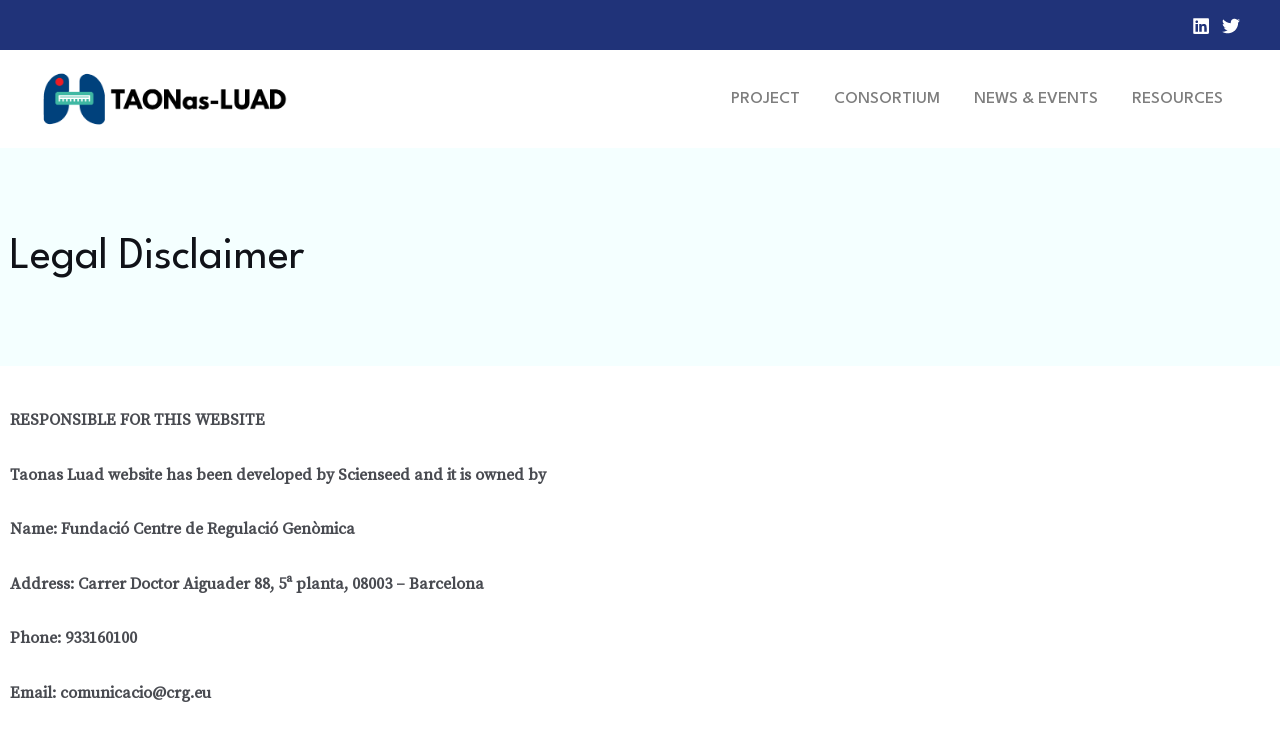

--- FILE ---
content_type: text/html; charset=utf-8
request_url: https://www.google.com/recaptcha/api2/anchor?ar=1&k=6LdgCsIhAAAAAEjcAcHEfYt-UaHqTCiAhntT2Kqj&co=aHR0cHM6Ly90YW9uYXMuZXU6NDQz&hl=en&type=v2_checkbox&v=N67nZn4AqZkNcbeMu4prBgzg&theme=light&size=normal&anchor-ms=20000&execute-ms=30000&cb=wne088kbjgcw
body_size: 49299
content:
<!DOCTYPE HTML><html dir="ltr" lang="en"><head><meta http-equiv="Content-Type" content="text/html; charset=UTF-8">
<meta http-equiv="X-UA-Compatible" content="IE=edge">
<title>reCAPTCHA</title>
<style type="text/css">
/* cyrillic-ext */
@font-face {
  font-family: 'Roboto';
  font-style: normal;
  font-weight: 400;
  font-stretch: 100%;
  src: url(//fonts.gstatic.com/s/roboto/v48/KFO7CnqEu92Fr1ME7kSn66aGLdTylUAMa3GUBHMdazTgWw.woff2) format('woff2');
  unicode-range: U+0460-052F, U+1C80-1C8A, U+20B4, U+2DE0-2DFF, U+A640-A69F, U+FE2E-FE2F;
}
/* cyrillic */
@font-face {
  font-family: 'Roboto';
  font-style: normal;
  font-weight: 400;
  font-stretch: 100%;
  src: url(//fonts.gstatic.com/s/roboto/v48/KFO7CnqEu92Fr1ME7kSn66aGLdTylUAMa3iUBHMdazTgWw.woff2) format('woff2');
  unicode-range: U+0301, U+0400-045F, U+0490-0491, U+04B0-04B1, U+2116;
}
/* greek-ext */
@font-face {
  font-family: 'Roboto';
  font-style: normal;
  font-weight: 400;
  font-stretch: 100%;
  src: url(//fonts.gstatic.com/s/roboto/v48/KFO7CnqEu92Fr1ME7kSn66aGLdTylUAMa3CUBHMdazTgWw.woff2) format('woff2');
  unicode-range: U+1F00-1FFF;
}
/* greek */
@font-face {
  font-family: 'Roboto';
  font-style: normal;
  font-weight: 400;
  font-stretch: 100%;
  src: url(//fonts.gstatic.com/s/roboto/v48/KFO7CnqEu92Fr1ME7kSn66aGLdTylUAMa3-UBHMdazTgWw.woff2) format('woff2');
  unicode-range: U+0370-0377, U+037A-037F, U+0384-038A, U+038C, U+038E-03A1, U+03A3-03FF;
}
/* math */
@font-face {
  font-family: 'Roboto';
  font-style: normal;
  font-weight: 400;
  font-stretch: 100%;
  src: url(//fonts.gstatic.com/s/roboto/v48/KFO7CnqEu92Fr1ME7kSn66aGLdTylUAMawCUBHMdazTgWw.woff2) format('woff2');
  unicode-range: U+0302-0303, U+0305, U+0307-0308, U+0310, U+0312, U+0315, U+031A, U+0326-0327, U+032C, U+032F-0330, U+0332-0333, U+0338, U+033A, U+0346, U+034D, U+0391-03A1, U+03A3-03A9, U+03B1-03C9, U+03D1, U+03D5-03D6, U+03F0-03F1, U+03F4-03F5, U+2016-2017, U+2034-2038, U+203C, U+2040, U+2043, U+2047, U+2050, U+2057, U+205F, U+2070-2071, U+2074-208E, U+2090-209C, U+20D0-20DC, U+20E1, U+20E5-20EF, U+2100-2112, U+2114-2115, U+2117-2121, U+2123-214F, U+2190, U+2192, U+2194-21AE, U+21B0-21E5, U+21F1-21F2, U+21F4-2211, U+2213-2214, U+2216-22FF, U+2308-230B, U+2310, U+2319, U+231C-2321, U+2336-237A, U+237C, U+2395, U+239B-23B7, U+23D0, U+23DC-23E1, U+2474-2475, U+25AF, U+25B3, U+25B7, U+25BD, U+25C1, U+25CA, U+25CC, U+25FB, U+266D-266F, U+27C0-27FF, U+2900-2AFF, U+2B0E-2B11, U+2B30-2B4C, U+2BFE, U+3030, U+FF5B, U+FF5D, U+1D400-1D7FF, U+1EE00-1EEFF;
}
/* symbols */
@font-face {
  font-family: 'Roboto';
  font-style: normal;
  font-weight: 400;
  font-stretch: 100%;
  src: url(//fonts.gstatic.com/s/roboto/v48/KFO7CnqEu92Fr1ME7kSn66aGLdTylUAMaxKUBHMdazTgWw.woff2) format('woff2');
  unicode-range: U+0001-000C, U+000E-001F, U+007F-009F, U+20DD-20E0, U+20E2-20E4, U+2150-218F, U+2190, U+2192, U+2194-2199, U+21AF, U+21E6-21F0, U+21F3, U+2218-2219, U+2299, U+22C4-22C6, U+2300-243F, U+2440-244A, U+2460-24FF, U+25A0-27BF, U+2800-28FF, U+2921-2922, U+2981, U+29BF, U+29EB, U+2B00-2BFF, U+4DC0-4DFF, U+FFF9-FFFB, U+10140-1018E, U+10190-1019C, U+101A0, U+101D0-101FD, U+102E0-102FB, U+10E60-10E7E, U+1D2C0-1D2D3, U+1D2E0-1D37F, U+1F000-1F0FF, U+1F100-1F1AD, U+1F1E6-1F1FF, U+1F30D-1F30F, U+1F315, U+1F31C, U+1F31E, U+1F320-1F32C, U+1F336, U+1F378, U+1F37D, U+1F382, U+1F393-1F39F, U+1F3A7-1F3A8, U+1F3AC-1F3AF, U+1F3C2, U+1F3C4-1F3C6, U+1F3CA-1F3CE, U+1F3D4-1F3E0, U+1F3ED, U+1F3F1-1F3F3, U+1F3F5-1F3F7, U+1F408, U+1F415, U+1F41F, U+1F426, U+1F43F, U+1F441-1F442, U+1F444, U+1F446-1F449, U+1F44C-1F44E, U+1F453, U+1F46A, U+1F47D, U+1F4A3, U+1F4B0, U+1F4B3, U+1F4B9, U+1F4BB, U+1F4BF, U+1F4C8-1F4CB, U+1F4D6, U+1F4DA, U+1F4DF, U+1F4E3-1F4E6, U+1F4EA-1F4ED, U+1F4F7, U+1F4F9-1F4FB, U+1F4FD-1F4FE, U+1F503, U+1F507-1F50B, U+1F50D, U+1F512-1F513, U+1F53E-1F54A, U+1F54F-1F5FA, U+1F610, U+1F650-1F67F, U+1F687, U+1F68D, U+1F691, U+1F694, U+1F698, U+1F6AD, U+1F6B2, U+1F6B9-1F6BA, U+1F6BC, U+1F6C6-1F6CF, U+1F6D3-1F6D7, U+1F6E0-1F6EA, U+1F6F0-1F6F3, U+1F6F7-1F6FC, U+1F700-1F7FF, U+1F800-1F80B, U+1F810-1F847, U+1F850-1F859, U+1F860-1F887, U+1F890-1F8AD, U+1F8B0-1F8BB, U+1F8C0-1F8C1, U+1F900-1F90B, U+1F93B, U+1F946, U+1F984, U+1F996, U+1F9E9, U+1FA00-1FA6F, U+1FA70-1FA7C, U+1FA80-1FA89, U+1FA8F-1FAC6, U+1FACE-1FADC, U+1FADF-1FAE9, U+1FAF0-1FAF8, U+1FB00-1FBFF;
}
/* vietnamese */
@font-face {
  font-family: 'Roboto';
  font-style: normal;
  font-weight: 400;
  font-stretch: 100%;
  src: url(//fonts.gstatic.com/s/roboto/v48/KFO7CnqEu92Fr1ME7kSn66aGLdTylUAMa3OUBHMdazTgWw.woff2) format('woff2');
  unicode-range: U+0102-0103, U+0110-0111, U+0128-0129, U+0168-0169, U+01A0-01A1, U+01AF-01B0, U+0300-0301, U+0303-0304, U+0308-0309, U+0323, U+0329, U+1EA0-1EF9, U+20AB;
}
/* latin-ext */
@font-face {
  font-family: 'Roboto';
  font-style: normal;
  font-weight: 400;
  font-stretch: 100%;
  src: url(//fonts.gstatic.com/s/roboto/v48/KFO7CnqEu92Fr1ME7kSn66aGLdTylUAMa3KUBHMdazTgWw.woff2) format('woff2');
  unicode-range: U+0100-02BA, U+02BD-02C5, U+02C7-02CC, U+02CE-02D7, U+02DD-02FF, U+0304, U+0308, U+0329, U+1D00-1DBF, U+1E00-1E9F, U+1EF2-1EFF, U+2020, U+20A0-20AB, U+20AD-20C0, U+2113, U+2C60-2C7F, U+A720-A7FF;
}
/* latin */
@font-face {
  font-family: 'Roboto';
  font-style: normal;
  font-weight: 400;
  font-stretch: 100%;
  src: url(//fonts.gstatic.com/s/roboto/v48/KFO7CnqEu92Fr1ME7kSn66aGLdTylUAMa3yUBHMdazQ.woff2) format('woff2');
  unicode-range: U+0000-00FF, U+0131, U+0152-0153, U+02BB-02BC, U+02C6, U+02DA, U+02DC, U+0304, U+0308, U+0329, U+2000-206F, U+20AC, U+2122, U+2191, U+2193, U+2212, U+2215, U+FEFF, U+FFFD;
}
/* cyrillic-ext */
@font-face {
  font-family: 'Roboto';
  font-style: normal;
  font-weight: 500;
  font-stretch: 100%;
  src: url(//fonts.gstatic.com/s/roboto/v48/KFO7CnqEu92Fr1ME7kSn66aGLdTylUAMa3GUBHMdazTgWw.woff2) format('woff2');
  unicode-range: U+0460-052F, U+1C80-1C8A, U+20B4, U+2DE0-2DFF, U+A640-A69F, U+FE2E-FE2F;
}
/* cyrillic */
@font-face {
  font-family: 'Roboto';
  font-style: normal;
  font-weight: 500;
  font-stretch: 100%;
  src: url(//fonts.gstatic.com/s/roboto/v48/KFO7CnqEu92Fr1ME7kSn66aGLdTylUAMa3iUBHMdazTgWw.woff2) format('woff2');
  unicode-range: U+0301, U+0400-045F, U+0490-0491, U+04B0-04B1, U+2116;
}
/* greek-ext */
@font-face {
  font-family: 'Roboto';
  font-style: normal;
  font-weight: 500;
  font-stretch: 100%;
  src: url(//fonts.gstatic.com/s/roboto/v48/KFO7CnqEu92Fr1ME7kSn66aGLdTylUAMa3CUBHMdazTgWw.woff2) format('woff2');
  unicode-range: U+1F00-1FFF;
}
/* greek */
@font-face {
  font-family: 'Roboto';
  font-style: normal;
  font-weight: 500;
  font-stretch: 100%;
  src: url(//fonts.gstatic.com/s/roboto/v48/KFO7CnqEu92Fr1ME7kSn66aGLdTylUAMa3-UBHMdazTgWw.woff2) format('woff2');
  unicode-range: U+0370-0377, U+037A-037F, U+0384-038A, U+038C, U+038E-03A1, U+03A3-03FF;
}
/* math */
@font-face {
  font-family: 'Roboto';
  font-style: normal;
  font-weight: 500;
  font-stretch: 100%;
  src: url(//fonts.gstatic.com/s/roboto/v48/KFO7CnqEu92Fr1ME7kSn66aGLdTylUAMawCUBHMdazTgWw.woff2) format('woff2');
  unicode-range: U+0302-0303, U+0305, U+0307-0308, U+0310, U+0312, U+0315, U+031A, U+0326-0327, U+032C, U+032F-0330, U+0332-0333, U+0338, U+033A, U+0346, U+034D, U+0391-03A1, U+03A3-03A9, U+03B1-03C9, U+03D1, U+03D5-03D6, U+03F0-03F1, U+03F4-03F5, U+2016-2017, U+2034-2038, U+203C, U+2040, U+2043, U+2047, U+2050, U+2057, U+205F, U+2070-2071, U+2074-208E, U+2090-209C, U+20D0-20DC, U+20E1, U+20E5-20EF, U+2100-2112, U+2114-2115, U+2117-2121, U+2123-214F, U+2190, U+2192, U+2194-21AE, U+21B0-21E5, U+21F1-21F2, U+21F4-2211, U+2213-2214, U+2216-22FF, U+2308-230B, U+2310, U+2319, U+231C-2321, U+2336-237A, U+237C, U+2395, U+239B-23B7, U+23D0, U+23DC-23E1, U+2474-2475, U+25AF, U+25B3, U+25B7, U+25BD, U+25C1, U+25CA, U+25CC, U+25FB, U+266D-266F, U+27C0-27FF, U+2900-2AFF, U+2B0E-2B11, U+2B30-2B4C, U+2BFE, U+3030, U+FF5B, U+FF5D, U+1D400-1D7FF, U+1EE00-1EEFF;
}
/* symbols */
@font-face {
  font-family: 'Roboto';
  font-style: normal;
  font-weight: 500;
  font-stretch: 100%;
  src: url(//fonts.gstatic.com/s/roboto/v48/KFO7CnqEu92Fr1ME7kSn66aGLdTylUAMaxKUBHMdazTgWw.woff2) format('woff2');
  unicode-range: U+0001-000C, U+000E-001F, U+007F-009F, U+20DD-20E0, U+20E2-20E4, U+2150-218F, U+2190, U+2192, U+2194-2199, U+21AF, U+21E6-21F0, U+21F3, U+2218-2219, U+2299, U+22C4-22C6, U+2300-243F, U+2440-244A, U+2460-24FF, U+25A0-27BF, U+2800-28FF, U+2921-2922, U+2981, U+29BF, U+29EB, U+2B00-2BFF, U+4DC0-4DFF, U+FFF9-FFFB, U+10140-1018E, U+10190-1019C, U+101A0, U+101D0-101FD, U+102E0-102FB, U+10E60-10E7E, U+1D2C0-1D2D3, U+1D2E0-1D37F, U+1F000-1F0FF, U+1F100-1F1AD, U+1F1E6-1F1FF, U+1F30D-1F30F, U+1F315, U+1F31C, U+1F31E, U+1F320-1F32C, U+1F336, U+1F378, U+1F37D, U+1F382, U+1F393-1F39F, U+1F3A7-1F3A8, U+1F3AC-1F3AF, U+1F3C2, U+1F3C4-1F3C6, U+1F3CA-1F3CE, U+1F3D4-1F3E0, U+1F3ED, U+1F3F1-1F3F3, U+1F3F5-1F3F7, U+1F408, U+1F415, U+1F41F, U+1F426, U+1F43F, U+1F441-1F442, U+1F444, U+1F446-1F449, U+1F44C-1F44E, U+1F453, U+1F46A, U+1F47D, U+1F4A3, U+1F4B0, U+1F4B3, U+1F4B9, U+1F4BB, U+1F4BF, U+1F4C8-1F4CB, U+1F4D6, U+1F4DA, U+1F4DF, U+1F4E3-1F4E6, U+1F4EA-1F4ED, U+1F4F7, U+1F4F9-1F4FB, U+1F4FD-1F4FE, U+1F503, U+1F507-1F50B, U+1F50D, U+1F512-1F513, U+1F53E-1F54A, U+1F54F-1F5FA, U+1F610, U+1F650-1F67F, U+1F687, U+1F68D, U+1F691, U+1F694, U+1F698, U+1F6AD, U+1F6B2, U+1F6B9-1F6BA, U+1F6BC, U+1F6C6-1F6CF, U+1F6D3-1F6D7, U+1F6E0-1F6EA, U+1F6F0-1F6F3, U+1F6F7-1F6FC, U+1F700-1F7FF, U+1F800-1F80B, U+1F810-1F847, U+1F850-1F859, U+1F860-1F887, U+1F890-1F8AD, U+1F8B0-1F8BB, U+1F8C0-1F8C1, U+1F900-1F90B, U+1F93B, U+1F946, U+1F984, U+1F996, U+1F9E9, U+1FA00-1FA6F, U+1FA70-1FA7C, U+1FA80-1FA89, U+1FA8F-1FAC6, U+1FACE-1FADC, U+1FADF-1FAE9, U+1FAF0-1FAF8, U+1FB00-1FBFF;
}
/* vietnamese */
@font-face {
  font-family: 'Roboto';
  font-style: normal;
  font-weight: 500;
  font-stretch: 100%;
  src: url(//fonts.gstatic.com/s/roboto/v48/KFO7CnqEu92Fr1ME7kSn66aGLdTylUAMa3OUBHMdazTgWw.woff2) format('woff2');
  unicode-range: U+0102-0103, U+0110-0111, U+0128-0129, U+0168-0169, U+01A0-01A1, U+01AF-01B0, U+0300-0301, U+0303-0304, U+0308-0309, U+0323, U+0329, U+1EA0-1EF9, U+20AB;
}
/* latin-ext */
@font-face {
  font-family: 'Roboto';
  font-style: normal;
  font-weight: 500;
  font-stretch: 100%;
  src: url(//fonts.gstatic.com/s/roboto/v48/KFO7CnqEu92Fr1ME7kSn66aGLdTylUAMa3KUBHMdazTgWw.woff2) format('woff2');
  unicode-range: U+0100-02BA, U+02BD-02C5, U+02C7-02CC, U+02CE-02D7, U+02DD-02FF, U+0304, U+0308, U+0329, U+1D00-1DBF, U+1E00-1E9F, U+1EF2-1EFF, U+2020, U+20A0-20AB, U+20AD-20C0, U+2113, U+2C60-2C7F, U+A720-A7FF;
}
/* latin */
@font-face {
  font-family: 'Roboto';
  font-style: normal;
  font-weight: 500;
  font-stretch: 100%;
  src: url(//fonts.gstatic.com/s/roboto/v48/KFO7CnqEu92Fr1ME7kSn66aGLdTylUAMa3yUBHMdazQ.woff2) format('woff2');
  unicode-range: U+0000-00FF, U+0131, U+0152-0153, U+02BB-02BC, U+02C6, U+02DA, U+02DC, U+0304, U+0308, U+0329, U+2000-206F, U+20AC, U+2122, U+2191, U+2193, U+2212, U+2215, U+FEFF, U+FFFD;
}
/* cyrillic-ext */
@font-face {
  font-family: 'Roboto';
  font-style: normal;
  font-weight: 900;
  font-stretch: 100%;
  src: url(//fonts.gstatic.com/s/roboto/v48/KFO7CnqEu92Fr1ME7kSn66aGLdTylUAMa3GUBHMdazTgWw.woff2) format('woff2');
  unicode-range: U+0460-052F, U+1C80-1C8A, U+20B4, U+2DE0-2DFF, U+A640-A69F, U+FE2E-FE2F;
}
/* cyrillic */
@font-face {
  font-family: 'Roboto';
  font-style: normal;
  font-weight: 900;
  font-stretch: 100%;
  src: url(//fonts.gstatic.com/s/roboto/v48/KFO7CnqEu92Fr1ME7kSn66aGLdTylUAMa3iUBHMdazTgWw.woff2) format('woff2');
  unicode-range: U+0301, U+0400-045F, U+0490-0491, U+04B0-04B1, U+2116;
}
/* greek-ext */
@font-face {
  font-family: 'Roboto';
  font-style: normal;
  font-weight: 900;
  font-stretch: 100%;
  src: url(//fonts.gstatic.com/s/roboto/v48/KFO7CnqEu92Fr1ME7kSn66aGLdTylUAMa3CUBHMdazTgWw.woff2) format('woff2');
  unicode-range: U+1F00-1FFF;
}
/* greek */
@font-face {
  font-family: 'Roboto';
  font-style: normal;
  font-weight: 900;
  font-stretch: 100%;
  src: url(//fonts.gstatic.com/s/roboto/v48/KFO7CnqEu92Fr1ME7kSn66aGLdTylUAMa3-UBHMdazTgWw.woff2) format('woff2');
  unicode-range: U+0370-0377, U+037A-037F, U+0384-038A, U+038C, U+038E-03A1, U+03A3-03FF;
}
/* math */
@font-face {
  font-family: 'Roboto';
  font-style: normal;
  font-weight: 900;
  font-stretch: 100%;
  src: url(//fonts.gstatic.com/s/roboto/v48/KFO7CnqEu92Fr1ME7kSn66aGLdTylUAMawCUBHMdazTgWw.woff2) format('woff2');
  unicode-range: U+0302-0303, U+0305, U+0307-0308, U+0310, U+0312, U+0315, U+031A, U+0326-0327, U+032C, U+032F-0330, U+0332-0333, U+0338, U+033A, U+0346, U+034D, U+0391-03A1, U+03A3-03A9, U+03B1-03C9, U+03D1, U+03D5-03D6, U+03F0-03F1, U+03F4-03F5, U+2016-2017, U+2034-2038, U+203C, U+2040, U+2043, U+2047, U+2050, U+2057, U+205F, U+2070-2071, U+2074-208E, U+2090-209C, U+20D0-20DC, U+20E1, U+20E5-20EF, U+2100-2112, U+2114-2115, U+2117-2121, U+2123-214F, U+2190, U+2192, U+2194-21AE, U+21B0-21E5, U+21F1-21F2, U+21F4-2211, U+2213-2214, U+2216-22FF, U+2308-230B, U+2310, U+2319, U+231C-2321, U+2336-237A, U+237C, U+2395, U+239B-23B7, U+23D0, U+23DC-23E1, U+2474-2475, U+25AF, U+25B3, U+25B7, U+25BD, U+25C1, U+25CA, U+25CC, U+25FB, U+266D-266F, U+27C0-27FF, U+2900-2AFF, U+2B0E-2B11, U+2B30-2B4C, U+2BFE, U+3030, U+FF5B, U+FF5D, U+1D400-1D7FF, U+1EE00-1EEFF;
}
/* symbols */
@font-face {
  font-family: 'Roboto';
  font-style: normal;
  font-weight: 900;
  font-stretch: 100%;
  src: url(//fonts.gstatic.com/s/roboto/v48/KFO7CnqEu92Fr1ME7kSn66aGLdTylUAMaxKUBHMdazTgWw.woff2) format('woff2');
  unicode-range: U+0001-000C, U+000E-001F, U+007F-009F, U+20DD-20E0, U+20E2-20E4, U+2150-218F, U+2190, U+2192, U+2194-2199, U+21AF, U+21E6-21F0, U+21F3, U+2218-2219, U+2299, U+22C4-22C6, U+2300-243F, U+2440-244A, U+2460-24FF, U+25A0-27BF, U+2800-28FF, U+2921-2922, U+2981, U+29BF, U+29EB, U+2B00-2BFF, U+4DC0-4DFF, U+FFF9-FFFB, U+10140-1018E, U+10190-1019C, U+101A0, U+101D0-101FD, U+102E0-102FB, U+10E60-10E7E, U+1D2C0-1D2D3, U+1D2E0-1D37F, U+1F000-1F0FF, U+1F100-1F1AD, U+1F1E6-1F1FF, U+1F30D-1F30F, U+1F315, U+1F31C, U+1F31E, U+1F320-1F32C, U+1F336, U+1F378, U+1F37D, U+1F382, U+1F393-1F39F, U+1F3A7-1F3A8, U+1F3AC-1F3AF, U+1F3C2, U+1F3C4-1F3C6, U+1F3CA-1F3CE, U+1F3D4-1F3E0, U+1F3ED, U+1F3F1-1F3F3, U+1F3F5-1F3F7, U+1F408, U+1F415, U+1F41F, U+1F426, U+1F43F, U+1F441-1F442, U+1F444, U+1F446-1F449, U+1F44C-1F44E, U+1F453, U+1F46A, U+1F47D, U+1F4A3, U+1F4B0, U+1F4B3, U+1F4B9, U+1F4BB, U+1F4BF, U+1F4C8-1F4CB, U+1F4D6, U+1F4DA, U+1F4DF, U+1F4E3-1F4E6, U+1F4EA-1F4ED, U+1F4F7, U+1F4F9-1F4FB, U+1F4FD-1F4FE, U+1F503, U+1F507-1F50B, U+1F50D, U+1F512-1F513, U+1F53E-1F54A, U+1F54F-1F5FA, U+1F610, U+1F650-1F67F, U+1F687, U+1F68D, U+1F691, U+1F694, U+1F698, U+1F6AD, U+1F6B2, U+1F6B9-1F6BA, U+1F6BC, U+1F6C6-1F6CF, U+1F6D3-1F6D7, U+1F6E0-1F6EA, U+1F6F0-1F6F3, U+1F6F7-1F6FC, U+1F700-1F7FF, U+1F800-1F80B, U+1F810-1F847, U+1F850-1F859, U+1F860-1F887, U+1F890-1F8AD, U+1F8B0-1F8BB, U+1F8C0-1F8C1, U+1F900-1F90B, U+1F93B, U+1F946, U+1F984, U+1F996, U+1F9E9, U+1FA00-1FA6F, U+1FA70-1FA7C, U+1FA80-1FA89, U+1FA8F-1FAC6, U+1FACE-1FADC, U+1FADF-1FAE9, U+1FAF0-1FAF8, U+1FB00-1FBFF;
}
/* vietnamese */
@font-face {
  font-family: 'Roboto';
  font-style: normal;
  font-weight: 900;
  font-stretch: 100%;
  src: url(//fonts.gstatic.com/s/roboto/v48/KFO7CnqEu92Fr1ME7kSn66aGLdTylUAMa3OUBHMdazTgWw.woff2) format('woff2');
  unicode-range: U+0102-0103, U+0110-0111, U+0128-0129, U+0168-0169, U+01A0-01A1, U+01AF-01B0, U+0300-0301, U+0303-0304, U+0308-0309, U+0323, U+0329, U+1EA0-1EF9, U+20AB;
}
/* latin-ext */
@font-face {
  font-family: 'Roboto';
  font-style: normal;
  font-weight: 900;
  font-stretch: 100%;
  src: url(//fonts.gstatic.com/s/roboto/v48/KFO7CnqEu92Fr1ME7kSn66aGLdTylUAMa3KUBHMdazTgWw.woff2) format('woff2');
  unicode-range: U+0100-02BA, U+02BD-02C5, U+02C7-02CC, U+02CE-02D7, U+02DD-02FF, U+0304, U+0308, U+0329, U+1D00-1DBF, U+1E00-1E9F, U+1EF2-1EFF, U+2020, U+20A0-20AB, U+20AD-20C0, U+2113, U+2C60-2C7F, U+A720-A7FF;
}
/* latin */
@font-face {
  font-family: 'Roboto';
  font-style: normal;
  font-weight: 900;
  font-stretch: 100%;
  src: url(//fonts.gstatic.com/s/roboto/v48/KFO7CnqEu92Fr1ME7kSn66aGLdTylUAMa3yUBHMdazQ.woff2) format('woff2');
  unicode-range: U+0000-00FF, U+0131, U+0152-0153, U+02BB-02BC, U+02C6, U+02DA, U+02DC, U+0304, U+0308, U+0329, U+2000-206F, U+20AC, U+2122, U+2191, U+2193, U+2212, U+2215, U+FEFF, U+FFFD;
}

</style>
<link rel="stylesheet" type="text/css" href="https://www.gstatic.com/recaptcha/releases/N67nZn4AqZkNcbeMu4prBgzg/styles__ltr.css">
<script nonce="ntDFa9dOAFW5ZgIUVN-YnQ" type="text/javascript">window['__recaptcha_api'] = 'https://www.google.com/recaptcha/api2/';</script>
<script type="text/javascript" src="https://www.gstatic.com/recaptcha/releases/N67nZn4AqZkNcbeMu4prBgzg/recaptcha__en.js" nonce="ntDFa9dOAFW5ZgIUVN-YnQ">
      
    </script></head>
<body><div id="rc-anchor-alert" class="rc-anchor-alert"></div>
<input type="hidden" id="recaptcha-token" value="[base64]">
<script type="text/javascript" nonce="ntDFa9dOAFW5ZgIUVN-YnQ">
      recaptcha.anchor.Main.init("[\x22ainput\x22,[\x22bgdata\x22,\x22\x22,\[base64]/[base64]/[base64]/[base64]/[base64]/UltsKytdPUU6KEU8MjA0OD9SW2wrK109RT4+NnwxOTI6KChFJjY0NTEyKT09NTUyOTYmJk0rMTxjLmxlbmd0aCYmKGMuY2hhckNvZGVBdChNKzEpJjY0NTEyKT09NTYzMjA/[base64]/[base64]/[base64]/[base64]/[base64]/[base64]/[base64]\x22,\[base64]\x22,\x22dSTDicKMw5I7w67DgcOMw4tIwqnCtsK/CQpawpjCpATCjFh2f8OfVsKXwpTCosKOwrLCvsOaaUzDiMO1W2nDqA5Me2ZkwoNrwoQaw4PCm8KqwqbClcKRwoULQCzDvXQjw7HCpsKwTSdmw71hw6NTw4jClMKWw6TDgsOafTp4wogvwqt4dxLCqcKCw6g1wqhEwot9ZSPDrsKqIBQMFj/CkcKZDMOowpDDpMOFfsKGw6Y5NsKawqIMwrPCp8KMSG16wqMzw5FDwr8Kw6vDgcKeT8K2woFWZQDCsVcbw4A2SQMKwpA9w6XDpMOcwpLDkcKQw4QjwoBTIl/DuMKCwrnDjHzClMObRsKSw6vCkcK5ScKZL8OATCTDhcKbVXrDlsKFDMOVUnXCt8O0UMO4w4hbYMK5w6fCp09fwqk0Qx8CwpDDl3PDjcOJwrnDlsKRHz5hw6TDmMOlwq3CvHXChS9Ewrt4S8O/YsOjwpnCj8KKwonCiEXCtMOZYcKgKcKDworDgGtjVVh7e8KYbsKIMsKFwrnCjMOsw6Uew65Iw5fCiQcywr/CkEvDrWvCgE7Ci147w7PDv8K2IcKUwo9FdxcawovClsO0FXnCg2BvwrcCw6dYGMKBdH8uU8K6CHHDlhRDwqATwoPDqcONbcKVB8Oqwrt5w77ChMKlb8KTUsKwQ8KfNFoqwqbCocKcJTvCv1/DrMK5WUANRw4EDSHCuMOjNsOiw4lKHsKbw7pYF1jCvD3Co07Cq2DCvcOfQgnDssOjNcKfw68eVcKwLinCtsKUOCkpRMKsNj5ww4RiYsKAcQzDrsOqwqTCoSd1VsKZTQszwq0Vw6/ChMOUMMK4UMOow5xEwpzDhcKhw7vDtVwxH8O4wplEwqHDpHkqw53DmzTCnsKbwo4FwpHDhQfDujt/w5ZKXsKzw77Cr13DjMKqwo/DjcOHw7soMcOewocbL8KlXsKJcsKUwq3DjhZ6w6FzZl8lLXYnQQLDp8KhITnDlsOqasOaw7zCnxLDn8Klbh8EB8O4TxkXU8OIPx/Dig82GcKlw53CiMKlLFjDoU/DoMOXwqbCg8K3ccKSw4jCug/[base64]/clnCk1JpwpDCtEEAAG8nMwzDqWvCgA7Cr8KpYWhAwrxewpBbw7XDjMOVSnEQw4LDu8KpwrzDssKtwpjDu8OCVULCty4WJ8K5wqzCsmENwpoGQEPCkw0ww5XCkMKOSjnChsKaTcOCw4TDhzw+CMOsw6/CjQFCGsO6w6xcw49mw5fDsTLDrBVwG8O0w6Qgw7Nmw7EXWMOGTRrDs8KZw785YcKFasK8GVbDv8KVIQY6w4QUw73Cg8K9WwHCuMOPbcOFQsKRXsKpTMKDGMOpwqvCuzMIwot2ccOcJ8K8w4pcw7VWOMK5fcKWTcOHGMORw4oPG0fCjkfDv8K+wq/[base64]/DmCXDk8Oxw4TClMKxwppnHwxiwqjDsGHCr8OVXENWwpPCgMK5w5s6MHw8w7LDm0XCi8Kew44fXMKtH8KbwqLDsCnDl8OvwroDwo4nD8Ktw7UedMOKwobCl8KNwqvDsG7Ch8KawqJkwp1EwosrZMKewo1Wwo3DiS98ER3DtcKaw5Z/Rh0gwobDuzTClcO8w5Fxw4bCti7DuD0/TW3DoUTDtXkoKljDvy3CiMKsw5zCgsKFwr8nR8OiacOcw4LDiiDCrFXChEzDrRfDu2DCg8Ozw7hTwodtw61DVibCiMOiwobDuMKqw5bCn33Dh8K/w4hwPXhrwoZ6w7VCEl7CisOIw5p3w7I8YgfDjsKYYsKzNnEmwrRmBkzCgcKIwqjDocOFZFTCnwfCrcOCUcKvGsKCw4LCqMKSBW9swrHCisKEJsKlMA3Dp0LCm8OZw4ofBUbDpD/CgMOZw6rDvWYNQMODw6cCw48Wwr8mTCFnIzoZw4fDmTkEIcKawoZ7wqlewqfCkMKKw5/[base64]/Ci8KQNcKgNcOXw5rDpQRaF8KbwrHDs8K6OMKywooaw5vCujYsw6oIR8KEwqbCqsO1TMObTEzCj0E5UwREZAvCoEvCqMKdbXAdwpHDqVZawpTDlMKlw4PCkcOyBGPChiTDgR/DmVRmAsOXEygpwo3CuMOmBcKGADwrFMKGw7ktwpvCmMO1dsKsKV/DghHCucKLN8OpJsKww5kJw57CqTIjG8KUw6wPwqJQwqN3w6d4w5s6wpbDpcKueXbDtF1iQwjCj1HDgz0TQSgmwoAww47DuMKAwrIKdsOtL29QDcOLUsKeasKiwqJMwp9SS8OzBEArwrXCsMOYwrnDkjlWc0/[base64]/Dl8KrEk/Cs8OkGsOuw5JZNGvCgghcayDChkxowpFWwrvCu3dIw6QAIcKXfloxW8Orw68UwpRwSQtoIMOQw5M5ZMKqe8KpVcKyZWfCksOww7A+w5DDiMOew4nDi8OlTizDt8KHJsOyCMKhGEXDtgjDnsOJw63Cu8OUw4VCwqrCp8O4wqPDrcK8VGhUSsKswqtlwpbCsnBMJX/[base64]/Cj8OnR17CkXTDu8KcesKbHiN2E0bDp2c1wq3CkMKjw7/[base64]/U2BGDBjDq0Jrw4/DrcO6OcOXR8K/[base64]/w5w8UHFmw4Z6OcOeU8O8Gy40U35Rw4HDrMKYdGnDo3saYgLCmFN6bMKJDcKhw65kAVpsw5UAw4DChmPClcK5wrV8V03Dm8KOcFvChh0Kw7BaMCREJiBVwq7DtsOXw5fCt8KXw4LDqwHChRhoOMO0w5lBG8KMLGvDo2NXwovCksOMwqfDtsOQwq/[base64]/GgDDr37CmsOuQ8OqacOLw7XDkMKHVhxtf1DCkGcZE8OkV8KTaWY+UWoPwpFPwqXCh8OjUjgwIcKjwoHDrsO/AMKgwrfDg8KLGmrDrm10w5UWI3Z3w6Bew5fDu8KFIcKQVXYLYcOCwpgZa0N1bW3DicKCw6VUw5PDpirDqic9eVVQwod6wq7DgMK6wqkNwo7CrTrCt8OiDsOHw4nDicOUeDnDvl/DjMOUwrAMZBcJw7EYwotZw6TCuSTDny4ZJ8OxUQ5xwqrCpxPCrcOxJ8KJNsO2FsKSw5TCjsOAw5x5TD9hw7HCs8Kzw4vDvcKNw5ICWsKpRsOZw7NYwoPDun/CuMKbw6DCu0bDsn19KS7DlcKkwo0Ww5TDmRvCl8ObZ8OUE8KSwrrCssO7w7wqw4HCpxbClsOow5vCjkbDgsOgJMOuS8KxTk/CgsK4RsKKJmJuwqVtw4HDvnbCjsO6w4hVwqxUaXB6w4TDlcO2w6LDoMKqwrTDuMK+w4Eawq1gOcKsbsOFw7DCvsK9w53DusKtwpYrw5zDkC54S0QHcsOqw7EXw47CknzCpQ/[base64]/DpzTDisOvPsO9GBAjwrPDv8OgwpfDljdgw4/CtcKEw44cPcOUNsOTCcO0SgBec8Ogw4/Cp1h9bMKcCFsvAyzChTTCrsKwBX5qwqfDhEN5wphuZHTDnz1Swo/DhS7DoE4YSm5Rw67Cm1FlXMOWwrEXw5DDiQ0Zw4XCpwtsTMOvW8KNXcOWIsOFZGLDknZKw4TCmD/[base64]/[base64]/[base64]/CgmkMw5LDv8Kfw79TUMKtw4jCnAE/w7rDpsK+wp4Hw7/Cm0ZqPsOvFyHDr8KjEcO5w5s+w6AdH0HDocKoPxfCtn1uwowBV8O1wo3CoyXCkcKPwqlUwrnDnxcywrkNwqHDuR/DrHfDi8KAwrjCrw7DqsKJwrvCv8Ohwr0bw7DCtyxOSUR+wqlVYcKdY8KiEcO0wr96SALCpWbDrhPDmMKjEWrDq8KUwqXCmSM/w4XCk8KzGG/CsCVXE8KKbFzDhRMcQE9VNcK8fAEaGRbDrxjDu2nDicKMw7vDlMO3ZcOBPFjDr8KpbHFYBcKRw5V5BEbDlnpfUsKKw7nCicOSWMOXwoXDsCLDu8Okw4U/[base64]/DmcKYYcOfOR/DmV9gN0BPZk7DhkBMJVbDl8KeL3gGwoUcwrFXXHQUR8K2wrLDuRXDgsO3eEbCicKQBE0ewq5OwptKXsKxbMOiwr8MwoTCqsOBw6UAwqZowq8eMxnDgGvCk8KiIl5Xw77CmDzCmsKtwr8RMcOsw6/[base64]/DpsOAw6rCgAgsKEPCo1xqw5HCucKyZGZwCmHDgi0lTMK6wq/Cgx/CigLCssO8wrTDiSLClEPDhcO7woDDucKWesO8wropAmsOAjHCiF/CvEVcw5XDv8OPVRkgAcOYwonCmEDCszMwwrnDq3Rma8KcGWfChC3CicKHHsOjPDvDocOpbsKBFcK0w5vDpg5rH1PDs2IfwphTwr/CqcKyeMK1McKpEcKKwq/[base64]/DpcO6EMOJe8KJw7TDpCPCsMKMBMOEbS1/wprDiDPCiMKMw6jCgsKhUsOwwpPCpVUZF8OZw6XCpsKGScOPw6DDsMOcE8OQw6pxw4ZPMQYnR8KKK8Kcwppvwoopwp9kf11OOj/DlxDDpMO3wokxw6cuwoPDqGR/[base64]/ChcKQdhTCuMKnw4R6w5LCo8OyTiUmJcK4wpLCoMKfwqk2D3VoF3NDw7jCq8KJwoTDosKYWMOeDsOZwpDCg8O6C0tvwqh1w4tTX0p1w4LCpj/CryhMd8OPw4dII3Q0wpPClsKkMl3DnFAMQh1Hb8KzYMOQw7/DiMO1w6ENCMOLwqLDtcOhwqs+BxUyYcKfw5hwR8KALj3CmmHDh3ERX8OTw6DDhw4ZbTk3wqbDn08dwr7DnCggZn0mAcOaRApIw6vCtlLCusKhfsO7w47Cn2JvwotgYlIQXjnCrsOhw5FFwpDCkcOMIU5AYMKccgfCkWvDucK2YF1yK2zCg8Kaex1yZWEPw70/w7rDljrDlcOpCMOkVhHDv8OBECLDhcKZIyw9w5HDo3HDgMOZwpDDicKtwpY+w7/[base64]/[base64]/w5xhwozCtsKOAsKJw7pzwrVBbcKaY8Oyw4gTcMKcOcKlw4pMwq8DRCdBWUkFeMKPwpbDthPCq2cmLmXDv8OdwpvDicOtwrvCh8KtNAUNw58iIcOwL1rDp8K9w6ZJw6XCm8OtDcOVwo/CgiVCwoXCkMKyw68jd09jwpLDm8OhcllNGUjDv8OCwpbDqB1+NcKUw6/DqMOmw7LCjcKnKiDDk0rDt8KZMMOrw6B+U2MjSTnCvUFjwpPDqm1YXMODwonCocO+YTw5wo4Qwo/DtwbDg3QLwrtHXMOaDE18w6jDtn3CkxFsLHvCuhZKCMK0bMOXwoHDg3ASwqFtRMOkw6vCk8KABMK3wq/DucKkw7Bmw6wtVsKhwrrDucKbEj5nf8O3fcOHP8O7w6Z2R0RuwpQ9w7QbcCQJPiTDq005NMKcTFMgeE8Lw4tGYcK5w7bCmcOmBCMUw4lrHMO+KsOgwqt+WATCnjYse8KKJzXDi8O+S8OVwoZneMKswpzDnmE8w7UtwqE/VsKBLT3CucOFBMO/wpLDs8OUw7oHSXzChVTDnTZvwrZXw7zCrcKMRELDm8OLLlDDksO7SsK/VQnClAZDw793wrDChBR+DMKSEhI3wpctYsKdwrXDomjCl17DnHrCh8OAwrXDosKef8O5fhwyw5YQIxBAQsO7RXjCrsKDVMK+w44FABrDkiM8TlDDg8Ksw54gUsKVdi9Uw6l0wpkPwp1Vw73CkH3CisKuIyM5Q8OZPsOUIcKYQUhJw7/[base64]/w4BOXcKNf8OJOcKKw5FKbMKnw5lew6TDqFV4NzRTL8Ovwp9ENsO3QgYiE3Q/TcKJQcO9wqg4w58pwqVtVcOEK8K2FcOkeEHChgkaw7tOw7LDr8KIYx4URsKpw6prLXHDu1jCnArDjSNedSbCnTcRasOhDMOyXwjDhcKHwrbDgWXDlcK3wqdiKzAMwodcw6LDvDFxw7zCh0BUUhLDlMKpFCZuw6RTwpo4w6nCg1EgwqLDq8O6IxBfQAZiw5dfwp/[base64]/Di1o6w41xwpVpwpNheD4fGcKhRjZyw4dpMgzDlsKaITnDscOCWMK9UcO/wrDChsKyw6MWw6JhwpUuXsOCcMK1w6PDlcOJwp4pHMKHw6pKw6bDm8OyE8K1wrN2wplNaFFXWQhNw5zDtsOpT8KtwoVRwrrDr8OdEsOVw7vDjmbCoyPCpA4cwrZ1AMK2wpHCoMKqw4HDsgLCqhAhBsO0IxpfwpXDrsK/[base64]/Dq2NLfzHCpFjDssKLwobCnQDCqsK5wrTCkFHCjmHDpFERHMOIT0wuP27DjS9qR1QBwrvClcORIlBgXhfCrMOqwoEIRQ5GRSHClsO4wobDjsKDworCtwTDksORw4DCs3RcwpzDuMO0wp7DtcKIblHCm8KSwoRwwrw7w4XDusKmw71xw4EoEFptPMOUNyfDhB/CgMOkc8OoKsKXw47DvMOIccOpw7RgPMOvCWzCtCQdw6APdsOBBcKFW0kDw6YoNMKMOnTDksKlJhXDucKPH8OxEU7CslxWNCfChhbCiCNfCMOAc3s/w7PDngzClcODwrBfw6VBw5/CmcO2w6RYM1jDiMOTw7fDvUvDscOwZMKdw5fDv3zCvn7Ci8Oiw7nDuxx2P8K5ez7CoznCrcO/w57Cs0llb3bDl2TCrcOPGcK/w6nDsiLCgkLClhk3w5PCtcKzTUHCiyEacBPDnMK5DMKqDmzDuD7DicOaVsKvGcORw6PDsVUjw6HDqcKxIjo7w5nCojTDk0NqwoRGwoTDgmlLHQzCkDXCnCErK2XDtTLDgk3CrSLDmw4qCgdfchnDvCk9PGQTw4ZOVMOnW24HXkXDrGF4w7l/TsOhMcOYcnFSR8ONwp7Dv2RfK8KOfMKPR8O0w4sBwr99w5rCil8uwrl1w5DDmQPDssKRAG7Cl14/[base64]/J3jDljHCkGYiwpNYwoTCjHYFworDsDvDuF/DlcK3SDXCoVXDphskbSjCrcK0b3Rhw5fDh3nCnj3DgFVYw7nDl8OrwqHDhRJAw6sufsO1KcOxw6zCt8OoUsKGZMOIwpbDrMKCK8O+OMO3BsOtwp7CosK+w6s3wqDCpwwGw6Zbwp4Uw5Ikwo/Dhh3DqhnDqcOnwrTCgj4Gwq/Do8KhBm5kw5TDu0/[base64]/D31Mw6Y0ZE/CmMO6IDp2wp3DoQrDnsKhwpDCgMKTwrfDgsK+M8Ksd8Kuw6oKBhhfLgzCm8KLQcKIcsO2KcOzwqrDgCrCmjzDuFBddGFyB8KtBCvCqBfDlVPDnMKEFsOdNMO4wpI5fWvDk8K+w6vDnMKGOMKVwrl1w4bDgl/CtgJFFkRwwq/[base64]/DtsKTYQfCmQdIwo0ewpDCrsOIPB7Dn8KOw4RYw5rDhWzDmjzCvcO5PCsCDsKbRsOrw7DDrsOQU8K3VgxzXz44wpPDsnfDmMOhwp/CjcOTb8KkIQzCnTR5wpzCn8KcwrDDvsOyRjLCkGBqwrLDssK/wrpuXA/[base64]/Y8K6wq9UPmJbwpbCr8KMw5TClcOJwo8mGDRHAsOLBsKowpd1dVxtwrUkw43DlMOKwo0VwoLDg1Q9wrzCphgew4HDpsKUHFLCgMKtwrkSw4fDlwrCokLDl8Kjw79BwrDCpmDDk8Kvw6Yra8KTU0zDtsOIw4REA8OBHcKmwqgZw50iIcKbwoNUw58CUT3CoCEKwppbY3/[base64]/Ds8OrXMOxw6zDuWrDrBJLWsKKaXx8XcKTa8KXwpAcwo0+wp3CnsKEw6fCm3Mrw6/[base64]/DmMKlRMOGwrXCsh/DhMOiZF0dEwtpwp3CoDXCusOtwrhMwofDl8K4wr3CocOrwpYJGj5jwqQIwr9WFQUNHcK/LE3CvipWTsKDwoM1w6kRwqvDoADCvMKSHVjCm8Knwqd8w4MEOMOrwrvCmVRqB8KwwpJaSlfCsghQw6/CojPDksKvFsKLLMKqKsODw44WwpLCucOICMOLwo/CrsOjVWQqwpgow77Dn8Ohd8Kqwodrwq3Cg8KIwrgjXkbCv8KEf8O6OcO+cXpgw7ppKmgLwrLDvsK5wpk6G8KIB8KJMcKBw6/CpFbCrSUgw7nDksOswozDqD3CoDQzwpR5VlXClCxrX8Omw5ZRw4bDqMKRbgAhBsOVK8O/wrbDhcO6w6fCj8OrJA7DnMKSQsKFw6jCrQrCpsKsXHkLwrFPwrnCuMKKwrxyFcK8NEzDmsKVwpfCokfCk8KRb8OlwqsCMD0cUhl6H2FRw7zDvsOvbHZHwqLDjTwew4d1TMK3wpvCosKcw5vDr00QRHkWTg8MS3Z0wr3DlBoMWsKpw5sjwqnDlDUiCsOcGcKpAMKCwq/ClsKEe3lbDTfCgjZ2PsOXGiDCogYvw6vDr8KAdsOlw43DiVDDp8KSwpdzw7FRR8KgwqfDm8Ojw5QPw4vDucKHw77DhAHClGXCs03CjMOPw7TDjBjCi8OvwpbDnsKMFHc0wrNjw4hBasO8WDTDisKGWBvDrcOlB1bChknDvsOpFsOXW1sSwo/CiUQ2w7AGwpQ2wrDCnB/DscKxEsKew6cTczwNC8OAS8KwOVfCqmYWwrcUfn1Iw4vCqMKgP0XDvXPCocK2KXbDlsOLbz16FcKxw5fCoh4Aw4HCm8K7wp3CrUESCMOjfTdAax86w5QXQWBacsKMw4lnB1ZdD0HDvcK+wqzCnMK2w40hXx0jwo/CsQnCvQTDi8O3wr8mMMOdOnV1w691EsKuw58KNsOiw50gwojDuVbDhMKFMcOmWcOEB8KQWcOAX8O4wq5tPQzDtSnDnQIhw4VYwogDfk0EEMOYGsOlMsKTVMOEbcKVwqHCoXXDpMKCwpUvC8O9AsKUwoMBF8KbWcOUwoLDtwQdw4EeVz/[base64]/Dnh7CsCpowrHCrzEKNzrDvEJFwqPDkkTCoMKmwp5/Q8KVwosbHQ7DjwfDiUdxLMK0w5oQXMKtBgtIBDB/ByvCjHcbMcO3DsOHwqw9Lk8kwrU6woDCmWFbLsOgasKyOB/[base64]/CpMKmw6PDu3XDlcOvwrdaE8KSQHTCn8OPw6nDqDxVLMOHwod5wrTDlTk4w5fCocKLwpPDgcKlw60Hw5zCvMOmwplsDjVhIG4aRSbCrAdJMi8mZDBfwr4bwp10XsODwpwJFAXDrMOHEMK/[base64]/[base64]/[base64]/[base64]/CpHDDt05aDcKdBWwzwq4bBRd2CcOzwrPCl8KCb8K6w6XDtWQawokSw7/[base64]/DoEnDiRzCksKBwoHCgALDn8KvQsOhw5nClm4vK8Krwpt7XMOBXjU0GcK2w7AJw6ZFw6bDt2g4wpvDulBubl8PM8KoJCRaSwfDoXAJDU9cIwpKZDXDqBPDvxDCsSPCusK4FkbDhjnDnkVAw43DujENwpxuw7/DmHnDoX9bVmrCvk9TwozDmDzCpsOQdWHCvnECw6whL33CgMOtw4N9w73Dv1UAI1gcwr0bCsOYIn3CtMK2w400eMOAI8K5w5tfwrdVwqYfw4XChsKeDg/CqwHCpsOdccKaw4Iww6jCicOrw5jDnQ7CuFPDhSI2JMK9wrIYwqERw4hUZcOCXsO+wrzDj8Ouf0/CllHCisOKw6HCqH7DtcKKwoR8wokEw7wnwpVBLsOZUU/DlcKueWMKMsK7w4cFZ0FmwpwmwrzDkzIeT8Ocw7Ejw5FMasOWH8Kww47DucKQeSLCoCrCkwPDgsOYL8O3wq8ZMjTCnCvCo8OWwpDDssKBw77CqW/Cr8OXw5zDtcOmwoDCjsOLJcKhf0gDFjPCuMOTw5rDuy1PW09hGMOZfkQ1wqzDqgDDscO0wr3DhMOaw5bDoRvDiCEPw43CjwfDqU4iw67ClMKXecKIw7zDusOmw5ozwrpOw5TCmWl5w5B7w6tnJsOSwqTCtsK/E8Kgwp3DkCfCv8Knw4jCncKpdlzClcOvw79Cw7Abw7kLw7I9w5jDvFzClsKFw5vDmsKOw47DhsKew7hpwqLDgh7Dl3BGwo3DgAfCucOlOilAUgvDnl3CgU8CG1lMw5/CvsKvwrjDrMKbAMOyDBwIw5R3w5BgwqXDrsKgw7MMFcKsKQRmEMODw5Nsw4MlVlh+w6kBC8KIw7w9wpbCgMKAw5RtwpjDnMOvSsOMCMKGGMKDw5/Cl8OtwpgTRAsfW2IGD8K4w7bCpsOzwrDCnsKowohQwpdKEjNaLj/CvBFRw70AJcK2wqfCpyPDo8KKfgbDlsO3w6/Cl8KNB8O8w6vDq8O2w47CvEvCumE4wpjCssOFwrU7wr4Hw7TCssK6w5s7TsKEKcO2WMK1w5TDqWQmV0AYw4nClDUow4LCg8OYw4Y8A8O1w41jw7/Cj8KewqNhwqgfNwR/CMKHw6pCwqtHb1bDiMOaChE/w6s6IGTCssOdw7hlfcK5wrPDrG4qwphtw7TCjBTCrVJvw4DCmhYYERt0RygzbMKdwopWw55rfcOuwooOwr9ZWiHCkcK6w4Zpw4Z/[base64]/CjsO8Q8Khc0wNwowUPcOcWl3DuSkRXMK6LMKFBMOSacOyw7PDnMO9w4XCtsO+PMOze8Oqw43CiVRhwrDDlR/CtMKzY2HCknQoN8O6QsOdwqXCuzcuf8K2e8OhwoISQsOieg4rbCLCjSQSwpjDusK5w7FhwoosHnFJPRLCl2PDucK9w4IGVnV/[base64]/DjsKHwokzKRVYwoYAdn/[base64]/w6YPDnZYw7XDpDbCnsOjw4TCoA/DhsOSBcO/H8K6w4URcXshw5ZuwrQZbhPDpSnCklDDjzfChiDCucKXOcOHw5t1w47DkUHClsKBwrNxwoTDgcOTCE9bBsOEPcKqwoIewqIzw6knK2XDth/CksOuTgfChsOiWmNww5dVNsKfw44hw71PWmgGw6TDpDbDpCHDn8KKH8KbLV7DhR9OccKsw4TDiMODwoLChg1oBBzDjXDClMK2w7PDsXjCnRvCjcOfGwbDgzHDiAXDn2PCk0TDrMObwpUQY8OieXfCqGB/GT3CnsKaw5QFwrMmXsO4wpJIwrTClsOyw7cCwqbDp8KDw6jCq0bDnQoTwrnDlA/ClAE6aQdvVl4mwpFEYcORwr9Rw4xPwpDDiSvDs25GLCthw7fCrsOFPSMEwqHDv8Kpw4HCq8OdJw/CtMKTexPCgzHDunrCsMO4w7jCrAlcwogRakN+OcKRK3vDrkt7V2rDhcOPwpTDtsOtIBrDlsObwpcyJ8KkwqXDmcOOw7nDtMKxaMK4w4p2w60Iw6bDicKkwo/[base64]/CtXDDunENw6rCrMKscMOyV8K+X27Dq8OJZsO4wqDCnDTCuRpswofCncOJw6/CmmvDhCfDmMO/FcKZA1dGMcKyw4zDn8Kcw4Ukw6nDp8OwVsOvw6liwqw+cD3DqcKMw4wZeyx2wrpyKBbCkgrCg1zCkSpVw6FNTsKEwovDhzkVwotrMXnDjyTCqMKvAW9Lw50IbMKNwpMofMK9w4QUP3nCokvDrjxSwrbDkMKEwq0sw4VROQXDlMO/wofDsSsYwqLCl3DDl8OKfXFmw7EoDsKVw4BbMsOgUcOvYMKRwr/CmMKdwpMFY8OTw48bVDnCrzhQGFPDh1pAfcKEQ8OfIBBow417wrfCs8OEScOBwo/Dm8OkXcKyU8OuXMKTwo/DulbCpgYzTD4IwrXCs8OsGMO6w43DmMKZfGxCU01EZ8OkCVzChcKtEEHDgGwPX8Kuwo7DisOjw65nccKuIcKmwqspwq82eSbDucONwo/Dm8OvaBJcwqkzw4bCmcOHd8KKHcODV8KpBMKbFWIGwpcze0BkEx7CsR9Iw7jDh39Aw79tEjNJZMOOCsKow6YwL8KeITMdwpkSQcOqw4krR8Onw7lqw4cmIAzDqMKkw55rNMKcw5p/QcObZxjCgg/CjmnCmyLConzCkytJWcORU8OCw6ApKU8+NMO+wpjCqSw5e8KQw75NIcOsasOCwowKwpUbwoY+w4bDt27CrcOSZsKsLsKrOgfDvsO2wqNTJjHDrl48wpAXw7bDhCwEwqgVHG4fNBnCug4+LcK2AMKYw4BlS8Oew5/[base64]/CiMOWwpdowo3DrAnDsjAlwq/[base64]/DsjsqwphSAnMzWcOHUG/DtUXCn8K5AMO4dSjCigE2MsK5IcKWw7jCugVzRcO1w4HCs8Kkw5bCjRljwqQjFMOew5JECGPDoklzAlZBw6YqwqAGQcO6OSRUQ8OwcGLDo30XRsO8w5wEw7bCjcODQMOOw4zDpMKjwokXMBnCnMKgwo/[base64]/wqEew5HDrMOyF23CtwvDocKpU8KPbMKswr88Z8OVesK2d33CuTBhEcKRw4zClzxLwpbDh8O/K8KTfsKTQkFjw7cvw6Uow6ZYAhMFJn7ClzbDj8OZMn1Bw4nCvsOvwrXCnDFVw4gswobDrRLDmj8PwoDDv8O+CcO/IcKOw5p2AcOuwopOwo7CtMKpMT8nVcKpNsKew6nClF4/w5Q9wofCrlTDh11FesKqw6RgwrxxB0jDg8K9SG7CqiFhYcKDHGbDt3LCrUjDmgVVI8KREMKvw7/[base64]/CjcOhG1Fyw43Di8OCwqXCnzzDmVgPw5ooSMOgI8OyT2Qywq/Co17Cm8OfcErDkEF1wrPDosKqwoYADsOBcwXCn8K8WTPCu096AsK8A8Kdwo/DgcKrYMKaEsKRDHt/wpnClcKUwpvCrcKBJBXDmcO2w4pCCsKUw6DDoMK/[base64]/DvMKswodpJTPDvSVywqJPJMO6w4UGwpBmK1fCqMOnD8OXwoIdZRMxw4PCpsOVORDCmsO2w5HDhk7DusKUJ34xwpFWw4IQRsOIwrFWRkPDnityw59cXcK+a1zChRHCkizCgVJMH8K+GsKNa8O1BcOad8OGw7w9IHlUazvCqcOWSDfDmMK8w5LDvR/CocOIw7xyZjXDqXLClV1+w4sOZsKLT8Oawpx7XW4kUcKcwrFeMsKQWBzDmwLDhRU9Fgw/ZMKfw7l+ZMKTwqRIwqg3w43CqFMpwoNRW0PClcOhaMOIDQPDvhdYBknDrFvCh8OmccO2MTgRfVXDtcODwqPCszrCmwUwwqrCn3/Ck8KLw6PDqsOYEsOsw4XDpsK8ElI0PMKow4PDt1lpw5TDo0XDtMKsK0HDiH5DSHg9w47Cu3PCrMKmwoXCkEZZwoljw7tNwqkaXEDDlk3Dr8KJw5nDk8KBQcK/[base64]/Cn3nDjEsCwrc1F8KRw53DicKUwooVfkXCm1RDKX7Dp8O5ccK2ezJmw7cbX8OoV8Opwo7CtsOZAA7DqMKDwq/DqgxPwrfCusOMNMOqTMOkNDzCt8O/Q8O5bgYpw74JwqnCt8OUIsOmGsKTwpzCrDnCvAgnw5XDnQPDlX1lwozCriMyw7tyfGQHw7Qnw4hNRGPDhBPCpMKFw47CvEPCnsK+KsONLnZuHsKhOsOdwrTDiSHCncO0GsKOKBrCv8O/[base64]/[base64]/CgMKCQMK8ScOSQcK9w5TChgvDtg7DocKAw7lPw7tYIcKbwojCkB7DpGrDllTDg2HDsjXDmmbDqSUxcHLDiwMbRjpeEcKvQBPDtcOIwr3CpsKywq1Pw5YQw63DrFPCqER2LsKjDhYUViHCj8ObJSXDo8OLwp3CuC1/DwfCnsK7wp8dcsOBwrAvwrsKCsOMcAoLMMOaw7lJEHBEwp1sbsOLwoFzwpRDIcOZRDHCisOqw4sRwpDCkMOnLsKQwrtJRcKkDUTDn1zCql/Co3Jww4stcCJ8HCfDtSwpOsO1wrFcw7TCt8KBwrPChUxGJsORbcO/QUlyEsKzw7k4wrXCrw9RwrMAwrxGwpnCvgN8Dy5bPMKlwo7Dsw/Cm8KRwqbCgi/CsiPDhEBBwoDDjjBowq7DgCY0XsO9A30GHcKdYMKjJwrDoMKOOMOowpfCisKdJk9OwqpSMRBxw7trw4nCicOWw5bDky7DvMKvw7hXTMO/aE/CjMOFUiF7wrTCt0PCosOzD8KkWEdcITvDtMOlw4TDnmTClxrDlsKGwpgSLMKowpbCoTXCjwspw5EpIsKYw7zDvcKEw5XCrsOtTBbDpMOeMSbCuxtwIcK5w4cHBW58PhkVw4hAw7w1Z1QBw63DscKmTFjCjQomEMO3cFTDjMK/WMOgw581A3rDscKpdlLCocKBFkt5JcOFGsKfAsKLw5XCv8KTwoRaVsOxLMO2w6sSM3zDtcKDQFzCrxlPwrYtw55XFmHCmWJ9wpspWx3CrCzCvsONwrc/w5B8A8OgCMK8ecOWR8Ohw6HDusOnw6TCn2Mgw5ggCnBnVVYbJsKNfcK6JMKUHMO/IBwkwrg2w4LCssKFWcOLRMOlwqUfNsOswqMhw4vCuMOEwr1Kw4YSwqvDmyY+XjTCl8OaYcOrw6XDsMKIO8K7eMOFHEnDr8K2w4bClR19wqjDi8OuLMOIw7UfB8OSw7PCgj58H24MwrITan/DvX88w7nCksKAwoQow4HDtMOqwojCkMK+Cm/CrUPCl1zDt8Kow5YfcMOFe8O4wos8Ek/CtC3CtSE9w6FiCWbCtsKqw53Dl0osHH5mwodYwqxSwpd+NhvDk13DnX9Fwq5mw409w4hZw7jDkWnCmMKGwrrDpcK3XHohw7fDsh/DqsOLwpfCtz/DpWV2V2pgw5HDtTfDnzlMIMOYIcO3w40WEsOQw67ClsKfPMOjPl4jMQQhF8OZUcKhw7Jgak7DrsOHw6d1Un8yw4EscyPCj3LDp3Ydw5TDoMKyOQfCrDoOc8OuP8ORw7LChCk1wpx5w4PCvEZEKMOGw5LCscKKw4rCvcKjwr11YcK5wrshw7bDkQJUBEUjJ8Kkwq/DhsOww5/CpMOVPVA6XVwYEcKnwqsWwrVQw77Co8Oww77CnRJvwphDw4XDk8OAw5LDk8KsNEJiwrs6Ckc1wq3DlkVtwp17wqnDp8KfwoYTBX0+WcOaw4xww4UlVRZEW8OJw7EPaUQwfEjCtWzDjjU4w5HChXbDlMOkJEBIYMK3w6HDtS/CuQgKDQDDq8O0wolLwqVUIcOlw6jDksK+w7HDlcOewqnDusKTIMOFw4jCuQXCqMOUwrUzUsO1FlNow7/CjcOZw7rDmTLDrn0Nw4vDhAlGw7Bqw5zDgMOTLSvDg8ONw4R7w4TCjkU9TSfCqW3DtsOzw77Cq8K9D8K7w7p2OMORw6zCiMOBaR3Dk0/CnU1Vwr3DsSfClsKGWRpvJnnCj8OwWsKWbQLCkATDosOywrshwrjCrhHDkjNqw4nDjm/CuzrDqsKWScK5wqLDt3Uxe0rDqmdCA8OgRsOgRV0kJUzDu2s/U13CgRs4w7tYwqHCgsOYTsKiwqfCq8Ocwp7CvFd8D8KWWS3Chw8gw77Cq8KeaVo/QsOdwoguw6UrTg3DnMK1XcKNeFnCiW7DlcK3w79hGlkneFNNw4V4wotpwrnDocKqw4LCsjXCqRxfZMOQw4UCCj/CucOOwqYSLyFdwqQeasKOcQnCrSkzw4bDhh7CknQ1VkQhPhDDkycswr/[base64]/CnMKoeMKEwp/Ci2oGw4jCjVDDpMKMP8K/csOzwq8BVcK1LsK5wq4lE8OiwqPCqsKGaRkow5QkUsOqwrJgw4BjwqHDnwXChk3CpsKXwozCl8KJwozCoSHClMKKwqvDr8OpbcOYVmsDBG1pLWvDq1kpw67Du0bCoMOvVAMLUMKrdgrDpzvDjGfDtsOxK8KbNTrDosKteR7CiMOYAsO/TF3DuGLDhV/DnhNdL8Kywrt/wrvCnsKRwpXDn3DCo3M1MA5+a2hSTcOwFzQ7w5zDlcKaMSU8HMOFcStawpvDg8Okwpl6w4/CpF7Dkz7CvcKnQ3vDrHYaF2J1OQsTwoQlw4zCt1HCp8Ozw67CvVAKw7/CnUEHw7vCryohfyPCvGfDmcKNwr8uw53CnsOlwqTDq8OKw6EkcSZIfcK8N0Uiw7PCl8OJLcKUK8OcAcKzw5zCpS4nA8OLW8ONwoZ/w6zDjDbDmCzDu8KRw4TCgnVvOsKWTGl+OF7CmsObwqQTwo3ClMK2EHrCqxA+Z8OXw6d7w5wawoBfwqDDpsK1fkzDi8KGwrbCiU3CjsO5TMOmwqp2wqLDpm/ClsK4FcKbAHtFF8K4wpXDtBNXXcKpOMONw6MgGsOvPDtiAMOwCsKGwpLDmAIfNWsDwqrDpcK5TAHCtcKsw7zCqQPDonrCkjrCiDRpwo/[base64]/CkyDCg8Kic1bCssKVZcO4LMO/w6HCocOBTiLCuMO+wprCtMKBesOjwonCvsOEwoh0w48YMxJHw7VaFAYAGDHCnXTChsOpQMKGcMOAwoglIsOpScKjw5xTw77CisKCw4fCslHDscO/C8KzSD8VfDnDncKXBcKRwqfDv8KIwqROwq7DkRoyJFzCuzFBYHwgZXIbw75kFcO/wpZ5Fg3Cjw7DncOQwpJRwplaGcKSE2HDlgggUsKuexF2w63CqsOLX8KUVydJw7ZyV3LCicOLQRHDmjVvw6PCjcKpw5EJw4HDqMKIVMOzTl/DvETCi8KOw5fCvGdYwqDDiMOQwq/[base64]/DvsKVwrvCrsKiw5bDhUkPGktCw5Jxwp7DvcKPwrIjL8Ouwo/DggFaw4TCvwvDsR3DucO4w5QLwpQZPmwywrM0EcK7wo1xQ0HCtErCrkR4wpJJwplZPHLDlSbCs8KdwoRuDsOawpHCuMK6dyICwppQNUxhw486CcORw6d4wr85woFtDcObLMKMw6Y8WxAYGkTDtjxrcl/Dt8KDLcKUAMOHFcKyBWkwwp0GXh3DrkrDnsOtw6HDgMOuwotpBQjDqcO2LwvDs0xMZlBWOcOaFsKYcMOsw7HCjSnDsMOhw7HDhBEDMyx7w7bDkcKtdcO/YsOlwocywqzCvMOWfMKBwoN6wqzDigxBPjhzwpjDs0oYTMOEw4AjwrbDusOSUmN0OsKmYjXCnkTCqcOFOcKpOgXChcOuwqfDrjPCtsKkdDMqw69TYSjCgD09wp9iA8K8wqpnFcOVfSLCm0Ztwrg4w4TDn2dQwqpDOcKXUG/DpSzCt34JFRdRw6JkwqPCmVN8wqlDw7x/eivCtsOZD8ONwo7CsHgieSFaEQHDpsOtw7bDksKcw61UZMOdXm53wozDlw5ww6TDpMKlDgvDl8K1wpM+HV3CrDpew5gsw5/CtnsrasOZJEE7w6g4V8KNwqdWw55wZcOxLMOvwrUgUBDDvAPDqsKANcKeT8KWOcKbw5DCrcKFwq0/w7vDmUAWw6/DrgbCryxvw4oKCcK7GTrDhMOOwrzDq8OtR8KYVcKcPRM3w45Mwr0TIcOyw43DkmPDuQdEPMK+AMK7wo7ClMO+wofCusOIwpnCscKnXsKaIBoVKMKtcnrDh8OQwqkraS8JMXXDnMKuw77DnClgw7FDw60vTRrCjsKxwozCh8KMwoN8N8KBwrPDkV/DvsKLOxcIwr3DrkxaAcO/[base64]/CqyfDtcKBJU0Nw6XDu8KUwoPDocOeDsKDwoE4VwHDvxUzwqDDhQs3ScK7Q8KiWiHCu8OgAMOTYcKSw4Rsw4jCvFPCjsKdUsKab8OKw78GdcOuwrRWwp/DgcOBUEAoasKAw65iQ8KBS2PDp8KgwotZZ8OVw6XCnxDCjikQwqFuwoNnbsOCXMKQJy/DpXM/bMKmwo/DgMKvw6rDjsKCw7/[base64]/DsD3DmMOKNMOMwrQTwqjDlsOnwoDDpz94M8KqJ8Kywq3Ci8OzfkJgY3PDklIowpPCp35ew5TDukHCkGEMwoAtJx/CpsKwwrZzw6TCsVU6BcKvCMOUBcKgVVgFJ8KrasOnw7tvXw3DsmbCjcOYTnJCCQJIwp0GBsKew7Y/w5PCgXJPw7/[base64]/[base64]\x22],null,[\x22conf\x22,null,\x226LdgCsIhAAAAAEjcAcHEfYt-UaHqTCiAhntT2Kqj\x22,0,null,null,null,0,[21,125,63,73,95,87,41,43,42,83,102,105,109,121],[7059694,671],0,null,null,null,null,0,null,0,1,700,1,null,0,\[base64]/76lBhnEnQkZnOKMAhmv8xEZ\x22,0,0,null,null,1,null,0,1,null,null,null,0],\x22https://taonas.eu:443\x22,null,[1,1,1],null,null,null,0,3600,[\x22https://www.google.com/intl/en/policies/privacy/\x22,\x22https://www.google.com/intl/en/policies/terms/\x22],\x22N2cUw1Yivi5poEaqYa1l6JRxNa2X8cYHUCa5xvL+sT0\\u003d\x22,0,0,null,1,1769580292349,0,0,[2,132,201],null,[31],\x22RC-D6A_V9RCvSjWOg\x22,null,null,null,null,null,\x220dAFcWeA4Zs2KsIHH0LE555Xl-LipUfQoJtjxy4QSI6nTup6k36L5WWCLPiEKxPALMlhVD8o1nC-PG4tenlN1PHUWcQv-2o3kQOw\x22,1769663092277]");
    </script></body></html>